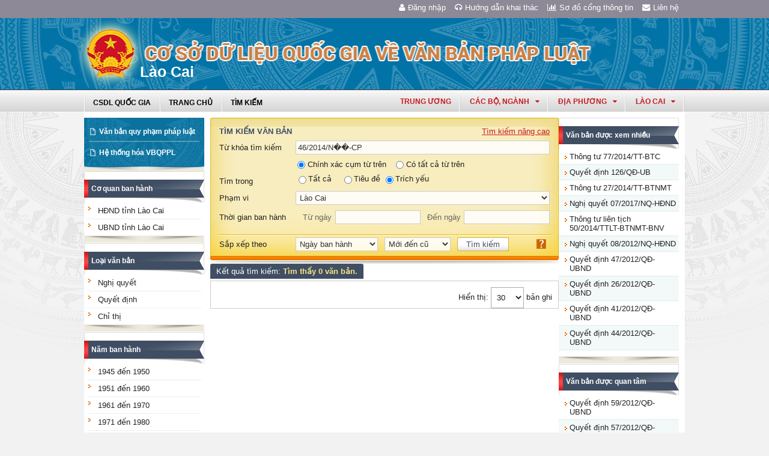

--- FILE ---
content_type: text/html; charset=utf-8
request_url: https://vbpl.vn/laocai/pages/vbpq-timkiem.aspx?type=0&s=1&Keyword=46/2014/N%EF%BF%BD%EF%BF%BD-CP&SearchIn=Title,Title1&IsRec=1&pv=0
body_size: 19140
content:
<!--Timer:00:00:00.0034574==UrlControls:/VBQPPL_UserControls/Publishing/TimKiem/uc_KetQuaTimKiem.ascx.wpLoadUserControls_EnVi -->
<!--Timer:00:00:00.0417684==UrlControls:\VBQPPL_UserControls\Publishing_22\uc_TimKiemNangCao.ascx.wpLoadUserControls_EnVi -->

<!DOCTYPE html >
<html lang="en" class="sb-init" dir="ltr">
    <head><meta http-equiv="X-UA-Compatible" content="IE=8" /><meta http-equiv="X-UA-Compatible" content="IE=edge" /><meta name="ProgId" content="SharePoint.WebPartPage.Document" /><meta name="WebPartPageExpansion" content="full" /><meta name="GENERATOR" content="Microsoft SharePoint" /><meta http-equiv="Content-type" content="text/html; charset=utf-8" /><meta http-equiv="Expires" content="0" />
        <title>
	
                Lào Cai
            
</title>
        <!--MS-->
        <!--ME	-->
        
        <link rel="stylesheet" type="text/css" href="/_layouts/15/1033/styles/Themable/corev15.css?rev=vNdEJL6%2BwYC8DTL3JARWRg%3D%3D"/>
<link rel="stylesheet" type="text/css" href="/VBQPPL_UserControls/Resources/css/font-awesome/css/font-awesome.min.css"/>
<link rel="stylesheet" type="text/css" href="/VBQPPL_UserControls/Publishing_22/Resources/css/reset.css"/>
<link rel="stylesheet" type="text/css" href="/VBQPPL_UserControls/Publishing_22/Resources/css/jquery.cluetip.css"/>
<link rel="stylesheet" type="text/css" href="/VBQPPL_UserControls/Publishing_22/Resources/css/jquery.easySlider.css"/>
<link rel="stylesheet" type="text/css" href="/VBQPPL_UserControls/Publishing_22/Resources/css/styles.css"/>
<link rel="stylesheet" type="text/css" href="/VBQPPL_UserControls/Resources/css/jquery.multiSelect.css"/>
<link rel="stylesheet" type="text/css" href="/VBQPPL_UserControls/Resources/css/jquery.treeview.css"/>
<link rel="stylesheet" type="text/css" href="/VBQPPL_UserControls/Resources/css/jquery-ui-1.8.6.gray-green.css"/>
<link rel="stylesheet" type="text/css" href="/VBQPPL_UserControls/Resources/css/jquery.autocomplete.css"/>

        
        <script type="text/javascript" src="/ScriptResource.axd?d=9aHERpQHgtLmjnM5Bl82Wd915wnRSbKNcR39ffZPhUD6My8L2vqfldshkblYSaPRQ86NGTibaGXLAwfJP_6g86Fk_ivRPca1ZLSl_FLUsxJ4QGDGGvoGMN2EJSIANxzckGPurXbio__6QY__i1I81YDyreepWqLdU253BFvlWjLph3N-d5RV8bSittCTZl0p0&amp;t=49337fe8"></script>
<script type="text/javascript" src="/_layouts/15/blank.js?rev=ZaOXZEobVwykPO9g8hq%2F8A%3D%3D"></script>
<script type="text/javascript" src="/ScriptResource.axd?d=N4jw3SwDmx1zDqvhTas6g_XR3SGqgrtj3pPVnw-TONavBJCD89aSJp7CiV92HI6mmg33d_MGpF5qXhyxToCel8Sof4GkdxjRlK7xyy8hRh9ywRPFcs3aYSZ6razpNS6MN2AxCkuN5sWNQNjNdmmDUh1k9UTBo-vWHZfDESFMs0tIwAFDeHWpiUmiiw_p_5Ib0&amp;t=49337fe8"></script>
<link type="text/xml" rel="alternate" href="/laocai/_vti_bin/spsdisco.aspx" />
            
            
            <link rel="canonical" href="https://vbpl.vn:443/laocai/Pages/vbpq-timkiem.aspx?type=0&amp;s=1&amp;Keyword=46/2014/N%EF%BF%BD%EF%BF%BD-CP&amp;SearchIn=Title,Title1&amp;IsRec=1&amp;pv=0" />
            
            
        <span id="DeltaSPWebPartManager">
            
        </span><meta charset="utf-8" />
        
        <!-- javascript -->
        <script src="/VBQPPL_UserControls/Resources/js/jquery-1.8.3.js" type="text/javascript">//<![CDATA[
        
        
        
        
        
        
        
        
        
        
        
        
        
        
        //]]></script>
        <script src="/VBQPPL_UserControls/Resources/js/jquery-ui-1.9.2.custom.min.js" type="text/javascript">//<![CDATA[
        
        
        
        
        
        
        
        
        
        
        
        
        
        
        //]]></script>
        <script src="/VBQPPL_UserControls/Resources/js/jquery.validate.js" type="text/javascript">//<![CDATA[
        
        
        
        
        
        
        
        
        
        
        
        
        
        
        //]]></script>
        <script src="/VBQPPL_UserControls/Resources/js/jquery.ui.datepicker-vi.js" type="text/javascript">//<![CDATA[
        
        
        
        
        
        
        
        
        
        
        
        
        
        
        //]]></script>
        <script src="/VBQPPL_UserControls/Resources/js/jquery.multiselect.js" type="text/javascript">//<![CDATA[
        
        
        
        
        
        
        
        
        
        
        
        
        
        
        //]]></script>
        <script src="/VBQPPL_UserControls/Resources/js/jquery.treeview.js" type="text/javascript">//<![CDATA[
        
        
        
        
        
        
        
        
        
        
        
        
        
        
        //]]></script>
        <script src="/VBQPPL_UserControls/Resources/js/jquery.autocomplete.js" type="text/javascript">//<![CDATA[
        
        
        
        
        
        
        
        
        
        
        
        
        
        
        //]]></script>
        <script src="/VBQPPL_UserControls/Resources/js/GridView.js" type="text/javascript">//<![CDATA[
        
        
        
        
        
        
        
        
        
        
        
        
        
        
        //]]></script>
        <script src="/VBQPPL_UserControls/Resources/js/QPortal.js" type="text/javascript">//<![CDATA[
        
        
        
        
        
        
        
        
        
        
        
        
        
        
        //]]></script>
        <script src="/VBQPPL_UserControls/Resources/js/siteScript.js" type="text/javascript">//<![CDATA[
        
        
        
        
        
        
        
        
        
        
        
        
        
        
        //]]></script>
        <script src="/VBQPPL_UserControls/Resources/js/jquery.address-1.5.js" type="text/javascript">//<![CDATA[
        
        
        
        
        
        
        
        
        
        
        
        
        
        
        //]]></script>
        <script src="/VBQPPL_UserControls/Resources/js/jquery.idTabs.min.js" type="text/javascript">//<![CDATA[
        
        
        
        
        
        
        
        
        
        
        
        
        
        
        //]]></script>
        <script src="/VBQPPL_UserControls/Resources/js/jquery.cluetip.all.min.js" type="text/javascript">//<![CDATA[
        
        
        
        
        
        
        
        
        
        
        
        
        
        
        //]]></script>
        <script src="/VBQPPL_UserControls/Resources/js/jquery.highlight-4.js" type="text/javascript">//<![CDATA[
        
        
        
        
        
        
        
        
        
        
        
        
        
        
        //]]></script>
        <!-- style -->
        <script type="text/javascript">//<![CDATA[
		$(document).ready(function(){
			$("a.jt").cluetip({
			cluetipClass: 'jtip',
			width:600
			});
		});
	
        
        
        
        
        
        
        
        
        
        
        
        
        //]]></script>
        
        <!--[if gte IE 9]>
        <link href="/VBQPPL_UserControls/Publishing_22/Resources/css/ie.css" media="screen, projection" rel="stylesheet" type="text/css" />
        <![endif]-->
        <!--[if IE 8]>
        <link href="/VBQPPL_UserControls/Publishing_22/Resources/css/ie8.css" media="screen, projection" rel="stylesheet" type="text/css" />
        <![endif]-->
        <!--[if lte IE 7]>
        <link href="/VBQPPL_UserControls/Publishing_22/Resources/css/ie7.css" media="screen, projection" rel="stylesheet" type="text/css" />
        <![endif]-->
        
        <!--Kết thúc style quản trị mới-->
        <style>//<![CDATA[
        	.top-navigation {background:url('/PublishingImages/VBPL-TN.png') no-repeat top left;}
        
        
        
        
        
        
        
        
        
        
        
        
        
        //]]></style>
        
        
        
        
        
        
    </head>
    <body onhashchange="if (typeof(_spBodyOnHashChange) != 'undefined') _spBodyOnHashChange();"><form method="post" action="./vbpq-timkiem.aspx?type=0&amp;s=1&amp;Keyword=46%2f2014%2fN%ufffd%ufffd-CP&amp;SearchIn=Title%2cTitle1&amp;IsRec=1&amp;pv=0" onsubmit="javascript:return WebForm_OnSubmit();" id="aspnetForm">
<div class="aspNetHidden">
<input type="hidden" name="_wpcmWpid" id="_wpcmWpid" value="" />
<input type="hidden" name="wpcmVal" id="wpcmVal" value="" />
<input type="hidden" name="MSOWebPartPage_PostbackSource" id="MSOWebPartPage_PostbackSource" value="" />
<input type="hidden" name="MSOTlPn_SelectedWpId" id="MSOTlPn_SelectedWpId" value="" />
<input type="hidden" name="MSOTlPn_View" id="MSOTlPn_View" value="0" />
<input type="hidden" name="MSOTlPn_ShowSettings" id="MSOTlPn_ShowSettings" value="False" />
<input type="hidden" name="MSOGallery_SelectedLibrary" id="MSOGallery_SelectedLibrary" value="" />
<input type="hidden" name="MSOGallery_FilterString" id="MSOGallery_FilterString" value="" />
<input type="hidden" name="MSOTlPn_Button" id="MSOTlPn_Button" value="none" />
<input type="hidden" name="__EVENTTARGET" id="__EVENTTARGET" value="" />
<input type="hidden" name="__EVENTARGUMENT" id="__EVENTARGUMENT" value="" />
<input type="hidden" name="__REQUESTDIGEST" id="__REQUESTDIGEST" value="noDigest" />
<input type="hidden" name="MSOSPWebPartManager_DisplayModeName" id="MSOSPWebPartManager_DisplayModeName" value="Browse" />
<input type="hidden" name="MSOSPWebPartManager_ExitingDesignMode" id="MSOSPWebPartManager_ExitingDesignMode" value="false" />
<input type="hidden" name="MSOWebPartPage_Shared" id="MSOWebPartPage_Shared" value="" />
<input type="hidden" name="MSOLayout_LayoutChanges" id="MSOLayout_LayoutChanges" value="" />
<input type="hidden" name="MSOLayout_InDesignMode" id="MSOLayout_InDesignMode" value="" />
<input type="hidden" name="_wpSelected" id="_wpSelected" value="" />
<input type="hidden" name="_wzSelected" id="_wzSelected" value="" />
<input type="hidden" name="MSOSPWebPartManager_OldDisplayModeName" id="MSOSPWebPartManager_OldDisplayModeName" value="Browse" />
<input type="hidden" name="MSOSPWebPartManager_StartWebPartEditingName" id="MSOSPWebPartManager_StartWebPartEditingName" value="false" />
<input type="hidden" name="MSOSPWebPartManager_EndWebPartEditing" id="MSOSPWebPartManager_EndWebPartEditing" value="false" />
<input type="hidden" name="__VIEWSTATE" id="__VIEWSTATE" value="/[base64]" />
</div>

<script type="text/javascript">
//<![CDATA[
var theForm = document.forms['aspnetForm'];
if (!theForm) {
    theForm = document.aspnetForm;
}
function __doPostBack(eventTarget, eventArgument) {
    if (!theForm.onsubmit || (theForm.onsubmit() != false)) {
        theForm.__EVENTTARGET.value = eventTarget;
        theForm.__EVENTARGUMENT.value = eventArgument;
        theForm.submit();
    }
}
//]]>
</script>


<script src="/WebResource.axd?d=8u8ehpYoNRsOqUgdWbLHCrGPH4YKLjyRN2hsxKMGGTItJdR2Y6dKnLrNx5r4WOuSFo8sK5ovhkyt0javvk-LU30gIIRifvDi6O0-llETXVs1&amp;t=637814905746327080" type="text/javascript"></script>


<script type="text/javascript">
//<![CDATA[
var MSOWebPartPageFormName = 'aspnetForm';
var g_presenceEnabled = true;
var g_wsaEnabled = false;
var g_wsaQoSEnabled = false;
var g_wsaQoSDataPoints = [];
var g_wsaLCID = 1033;
var g_wsaListTemplateId = 850;
var g_wsaSiteTemplateId = 'BLANKINTERNET#0';
var _fV4UI=true;var _spPageContextInfo = {webServerRelativeUrl: "\u002flaocai", webAbsoluteUrl: "https:\u002f\u002fvbpl.vn\u002flaocai", siteAbsoluteUrl: "https:\u002f\u002fvbpl.vn", serverRequestPath: "\u002flaocai\u002fpages\u002fvbpq-timkiem.aspx", layoutsUrl: "_layouts\u002f15", webTitle: "L\u00E0o Cai", webTemplate: "53", tenantAppVersion: "0", isAppWeb: false, Has2019Era: true, webLogoUrl: "_layouts\u002f15\u002fimages\u002fsiteicon.png", webLanguage: 1033, currentLanguage: 1033, currentUICultureName: "en-US", currentCultureName: "en-US", clientServerTimeDelta: new Date("2026-01-15T06:17:35.6596955Z") - new Date(), siteClientTag: "2991$$15.0.5529.1000", crossDomainPhotosEnabled:false, webUIVersion:15, webPermMasks:{High:16,Low:200769},pageListId:"{fc14930a-9cf1-463e-be73-effe805c52ca}",pageItemId:134, pagePersonalizationScope:1, alertsEnabled:false, siteServerRelativeUrl: "\u002f", allowSilverlightPrompt:'True'};var L_Menu_BaseUrl="/laocai";
var L_Menu_LCID="1033";
var L_Menu_SiteTheme="null";
document.onreadystatechange=fnRemoveAllStatus; function fnRemoveAllStatus(){removeAllStatus(true)};var _spWebPartComponents = new Object();//]]>
</script>

<script src="/_layouts/15/blank.js?rev=ZaOXZEobVwykPO9g8hq%2F8A%3D%3D" type="text/javascript"></script>
<script type="text/javascript">
//<![CDATA[
(function(){

        if (typeof(_spBodyOnLoadFunctions) === 'undefined' || _spBodyOnLoadFunctions === null) {
            return;
        }
        _spBodyOnLoadFunctions.push(function() 
        {
          ExecuteOrDelayUntilScriptLoaded(
            function()
            {
              var pairs = SP.ScriptHelpers.getDocumentQueryPairs();
              var followDoc, itemId, listId, docName;
              for (var key in pairs)
              {
                if(key.toLowerCase() == 'followdocument') 
                  followDoc = pairs[key];
                else if(key.toLowerCase() == 'itemid') 
                  itemId = pairs[key];
                else if(key.toLowerCase() == 'listid') 
                  listId = pairs[key];
                else if(key.toLowerCase() == 'docname') 
                  docName = decodeURI(pairs[key]);
              } 

              if(followDoc != null && followDoc == '1' && listId!=null && itemId != null && docName != null)
              {
                SP.SOD.executeFunc('followingcommon.js', 'FollowDocumentFromEmail', function() 
                { 
                  FollowDocumentFromEmail(itemId, listId, docName);
                });
              }

            }, 'SP.init.js');

        });
    })();(function(){

        if (typeof(_spBodyOnLoadFunctions) === 'undefined' || _spBodyOnLoadFunctions === null) {
            return;
        }
        _spBodyOnLoadFunctions.push(function() {

            if (typeof(SPClientTemplates) === 'undefined' || SPClientTemplates === null || (typeof(APD_InAssetPicker) === 'function' && APD_InAssetPicker())) {
                return;
            }

            var renderFollowFooter = function(renderCtx,  calloutActionMenu)
            {
                if (renderCtx.ListTemplateType == 700) 
                    myDocsActionsMenuPopulator(renderCtx, calloutActionMenu);
                else
                    CalloutOnPostRenderTemplate(renderCtx, calloutActionMenu);

                var listItem = renderCtx.CurrentItem;
                if (typeof(listItem) === 'undefined' || listItem === null) {
                    return;
                }
                if (listItem.FSObjType == 0) {
                    calloutActionMenu.addAction(new CalloutAction({
                        text: Strings.STS.L_CalloutFollowAction,
                        tooltip: Strings.STS.L_CalloutFollowAction_Tooltip,
                        onClickCallback: function (calloutActionClickEvent, calloutAction) {
                            var callout = GetCalloutFromRenderCtx(renderCtx);
                            if (!(typeof(callout) === 'undefined' || callout === null))
                                callout.close();
                            SP.SOD.executeFunc('followingcommon.js', 'FollowSelectedDocument', function() { FollowSelectedDocument(renderCtx); });
                        }
                    }));
                }
            };

            var registerOverride = function(id) {
                var followingOverridePostRenderCtx = {};
                followingOverridePostRenderCtx.BaseViewID = 'Callout';
                followingOverridePostRenderCtx.ListTemplateType = id;
                followingOverridePostRenderCtx.Templates = {};
                followingOverridePostRenderCtx.Templates.Footer = function(renderCtx) {
                    var  renderECB;
                    if (typeof(isSharedWithMeView) === 'undefined' || isSharedWithMeView === null) {
                        renderECB = true;
                    } else {
                        var viewCtx = getViewCtxFromCalloutCtx(renderCtx);
                        renderECB = !isSharedWithMeView(viewCtx);
                    }
                    return CalloutRenderFooterTemplate(renderCtx, renderFollowFooter, renderECB);
                };
                SPClientTemplates.TemplateManager.RegisterTemplateOverrides(followingOverridePostRenderCtx);
            }
            registerOverride(101);
            registerOverride(700);
        });
    })();if (typeof(DeferWebFormInitCallback) == 'function') DeferWebFormInitCallback();function WebForm_OnSubmit() {
UpdateFormDigest('\u002flaocai', 1440000);if (typeof(_spFormOnSubmitWrapper) != 'undefined') {return _spFormOnSubmitWrapper();} else {return true;};
return true;
}
//]]>
</script>

<div class="aspNetHidden">

	<input type="hidden" name="__VIEWSTATEGENERATOR" id="__VIEWSTATEGENERATOR" value="E75E4FE5" />
</div><script type="text/javascript">
//<![CDATA[
Sys.WebForms.PageRequestManager._initialize('ctl00$ScriptManager', 'aspnetForm', [], [], [], 90, 'ctl00');
//]]>
</script>

        
        
        
        
        <div class="hiddent-container" style="display: none;">
            <div id="dialog-form">
            </div>
            <div id="dialog-confirm">
            </div>
            <div id="dialog-message">
            </div>
            <div id="message-container">
            </div>
            <div id="dialog-form-4">
            </div>
            <div id="dialog-form-2">
            </div>
            <div id="dialog-form-3">
            </div>
        </div>
        <div id="wrapper">
            
            
            <!-- START:Wrapper -->
            <div id="header">
                
                <div id="ctl00_g_987b1618_aa94_4d8d_ab66_2dabff2f0941" __MarkupType="vsattributemarkup" __WebPartId="{987b1618-aa94-4d8d-ab66-2dabff2f0941}" WebPart="true" IsClosed="false">
	
	<!-- Global site tag (gtag.js) - Google Analytics --> 
<script async src="https://www.googletagmanager.com/gtag/js?id=UA-58617573-1"></script> 
<script> 
	window.dataLayer = window.dataLayer || []; 
	function gtag(){dataLayer.push(arguments);} 
	gtag('js', new Date()); 
	gtag('config', 'UA-58617573-1'); 
</script>

<div class="header-top">
	<div class="content-heder-top">
	<a href="/laocai/Pages/hienthilienhe.aspx"><i class="fa fa-envelope" aria-hidden="true"></i>Liên hệ</a>
	<a href="/laocai/Pages/sitemap.aspx"><i class="fa fa-bar-chart" aria-hidden="true"></i>Sơ đồ cổng thông tin</a>
	<a href="/huongdan/CSDLVanbanphapluat.html"><i class="fa fa-headphones" aria-hidden="true"></i>Hướng dẫn khai thác</a>
    
	<a href="/_layouts/authenticate.aspx?source=%252flaocai%252fpages%252fvbpq-timkiem.aspx%253ftype%253d0%2526s%253d1%2526Keyword%253d46%252f2014%252fN%2525EF%2525BF%2525BD%2525EF%2525BF%2525BD-CP%2526SearchIn%253dTitle%252cTitle1%2526IsRec%253d1%2526pv%253d0"><i class="fa fa-user" aria-hidden="true"></i>Đăng nhập</a>
    
	</div>
</div>

</div>
                
                
                
                <span id="DeltaPlaceHolderMainBannerHolder">
                    
	<menu class="ms-hide">
	<ie:menuitem id="MSOMenu_Help" iconsrc="/_layouts/15/images/HelpIcon.gif" onmenuclick="MSOWebPartPage_SetNewWindowLocation(MenuWebPart.getAttribute('helpLink'), MenuWebPart.getAttribute('helpMode'))" text="Help" type="option" style="display:none">

	</ie:menuitem>
</menu>
  
   
                </span>
                
                
                <div id="ctl00_g_8f79ac3f_faf1_4cec_aa27_0b404369c1d1" __MarkupType="vsattributemarkup" __WebPartId="{8f79ac3f-faf1-4cec-aa27-0b404369c1d1}" WebPart="true" IsClosed="false">
	

<script type="text/javascript">
    $(document).ready(function () {
        //document.title = "Cơ sở dữ liệu quốc gia về văn bản quy phạm pháp luật Lào Cai";
    });
</script>
<style>

.banner {
  background: transparent url("/VBQPPL_UserControls/Resources/images/bannerTitle.png") no-repeat scroll center top !important;
  height: 100%;
  margin: auto;
  padding-left: 65px;
  max-width: 1000px;
}
.bannerEN {
  background: transparent url("/VBQPPL_UserControls/Resources/images/bannerTitleEN.png") no-repeat scroll center top !important;
  height: 100%;
  margin: auto;
  padding-left: 65px;
  max-width: 1000px;
}
</style>
<div id="content-banner">
    
        <div class="banner">
            <div style="padding-top: 55px; padding-left: 90px;">
                <p style="color: #CB2629; font-size: 25px; font-family: 'Times New Roman', Times, serif; z-index: 2;">Lào Cai</p>
            </div>
        </div>
    
</div>

</div>
                
                <div id="content-menu-top">
                    
                    <div id="ctl00_g_8df9da4a_4c18_4505_b02d_30d29613fcc3" __MarkupType="vsattributemarkup" __WebPartId="{8df9da4a-4c18-4505-b02d-30d29613fcc3}" WebPart="true" IsClosed="false">
	
<style type="text/css">
    #menu .right .list-quanhuyen tr td ul li a{
        text-transform:none;
    }
</style>
<link href="/VBQPPL_UserControls/Publishing_22/Resources/jquery.selectbox-0.2/css/jquery.selectbox.css" type="text/css" rel="stylesheet" />
<script src="/VBQPPL_UserControls/Publishing_22/Resources/jquery.selectbox-0.2/js/jquery.selectbox-0.2.js" type="text/javascript"></script>
<script src="/VBQPPL_UserControls/Publishing_portal/Resources/js/VBQPPL_Portal.js" type="text/javascript"></script>

<div id="menu">
    <div class="menu-container">
        
        <ul class="topMenu">
            <li><a href="/"><span>CSDL Quốc Gia</span></a></li>

            <li><a href="/laocai/Pages/Home.aspx?dvid=282"><span>Trang chủ</span></a></li>
            <li><a href="/laocai/Pages/vbpq-timkiem.aspx?dvid=282"><span>Tìm kiếm</span></a></li>
            
        </ul>
        <script type="text/javascript">
            $(function () {
                renderDonVi('/laocai');
                renderTW('/laocai');
            });

        </script>

        
        <script type="text/javascript">
            $(function () {
                $('#HovershowListTinh').hover(function () {
                    $('.list-quanhuyen .container').show();
                }, function () {
                    $('.list-quanhuyen .container').hide();
                });
            });

        </script>
        <div id="HovershowListTinh" class="right">
            <a href="javascript:;" id="showListTinh">lào cai<i class="fa fa-caret-down" aria-hidden="true"></i></a>
            <!--<a id="showListTinh" href="javascript:;"><span>lào cai</span></a>-->
            <div style="left: -646px;" class="list-quanhuyen">
                <div style="display: none;" class="container">
                    <p class="title">Danh sách quận huyện quận huyện Lào Cai</p>
                    <table cellpadding="5" cellspacing="1" width="100%">
                        <tbody>
                            <tr class="header">

                                <td colspan="3"></td>
                            </tr>
                            <tr>
                                <td><ul><li><a href="/laocai/Pages/Home.aspx?dvid=333">Thành phố Lào cai 2</a></li></ul></td><td><ul></ul></td><td><ul></ul></td>
                            </tr>
                        </tbody>
                    </table>
                </div>
            </div>
        </div>
        



        <div class="right" id="HovershowListDonVi">
        </div>
        <div class="right" id="HovershowListBo">
        </div>
        <div class="right" id="HovershowListBo2">
            <a href="/tw" id="showListBo">Trung ương</a>
        </div>

        <div id='bttop'>Lên đầu trang</div>
        

        
    </div>
</div>

</div>
                    
                </div>
            </div>
            <div id="content-layouts-wrapper">
                <div id="content-layouts">
                    <!-- content -->
                    <div id="content">
                        <!-- cột trái -->
                        <div class="left-200">
                            <!-- menu trái -->
                            <!-- menu trái -->
                            <!-- cơ quan ban hành và loại văn bản -->
                            
                            
                            <span id="DeltaPlaceHolderMainCPH_Left">
                                


<div class="ms-webpart-zone ms-fullWidth">
	<div id="MSOZoneCell_WebPartctl00_ctl37_g_e63b0bca_4b79_45b3_8406_79384b738d53" class="s4-wpcell-plain ms-webpartzone-cell ms-webpart-cell-vertical ms-fullWidth ">
		<div class="ms-webpart-chrome ms-webpart-chrome-vertical ms-webpart-chrome-fullWidth ">
			<div WebPartID="e63b0bca-4b79-45b3-8406-79384b738d53" HasPers="false" id="WebPartctl00_ctl37_g_e63b0bca_4b79_45b3_8406_79384b738d53" width="100%" class="ms-WPBody " allowDelete="false" allowExport="false" style="" ><div id="ctl00_ctl37_g_e63b0bca_4b79_45b3_8406_79384b738d53">
				

<div class="box-container">
    <div class="left-menu">
        <div class="bottom">
            <div class="left-menu-c">
                <div class="content">
                    <ul>
                        <li><span><a href="/laocai/Pages/home.aspx?dvid=282">Văn bản quy phạm pháp luật</a></span></li>
                        
                        <!--<li><span><a href="/laocai/Pages/vbdh.aspx?dvid=282">Văn bản điều hành</a></span></li>-->
                        <li><span><a href="/laocai/Pages/vbpq-hethonghoa.aspx?ItemID=282">Hệ thống hóa VBQPPL</a></span></li>
                        
                    </ul>
                </div>
            </div>
        </div>
    </div>
</div>
<!--start cache: Truehttps//vbplvn/laocaivbqpplusercontrolspublishing22ucdanhmucascx0 || 1/15/2026 1:17:35 PM --><!--Timer:00:00:00.0032517==UrlControls:\VBQPPL_UserControls\Publishing_22\uc_DanhMuc.ascx.wpLoadUserControls_EnVi_Cache -->

			</div><div class="ms-clear"></div></div>
		</div><div class="ms-PartSpacingVertical"></div>
	</div><div id="MSOZoneCell_WebPartctl00_ctl37_g_3468771e_c9b3_4df1_81dc_e117fa5ec049" class="s4-wpcell-plain ms-webpartzone-cell ms-webpart-cell-vertical ms-fullWidth ">
		<div class="ms-webpart-chrome ms-webpart-chrome-vertical ms-webpart-chrome-fullWidth ">
			<div WebPartID="3468771e-c9b3-4df1-81dc-e117fa5ec049" HasPers="false" id="WebPartctl00_ctl37_g_3468771e_c9b3_4df1_81dc_e117fa5ec049" width="100%" class="ms-WPBody " allowDelete="false" allowExport="false" style="" ><div id="ctl00_ctl37_g_3468771e_c9b3_4df1_81dc_e117fa5ec049">
				
  <script type="text/javascript">
      //Đăng ký click 2 cấp.
      $(document).ready(function () {
          $("#capCQ li span a").click(function () {

              var childMenu = ($(this).parent().parent().find("ul").length > 0); //Có đối tượng con hay không
              var isActived = $(this).parent().parent().hasClass("active"); //Đã được select sẵn hay không

              if (childMenu || isActived) {
                  $("#capCQ li").removeClass("active");
                  $(this).parent().parent().addClass("active");
                  return false;
              }
          });
      });
	</script>


<div class="box-container">
    <div class="box-content-01">
        <div class="top">
            <div>
                <a href="javascript:;">Cơ quan ban hành</a></div>
        </div>
        <div class="content">
            <ul class="category" id="capCQ">
                
                        <li><span><a href="/laocai/Pages/vanban.aspx?dvid=282&cqbh=327">
                            HĐND tỉnh Lào Cai

                                  </a></span></li>
                        
                        <li><span><a href="/laocai/Pages/vanban.aspx?dvid=282&cqbh=326">
                            UBND tỉnh Lào Cai

                                  </a></span></li>
                        
            </ul>
        </div>
        <div class="bottom">
            <div>
                &nbsp;</div>
        </div>
    </div>
</div>
<div class="box-container">
    <div class="box-content-01">
        <div class="top">
            <div>
                <a href="javascript:;">Loại văn bản</a></div>
        </div>
        <div class="content">
            <ul class="category" id="loaiVB">
                
                <li><span><a href="/laocai/Pages/vanban.aspx?dvid=282&idLoaiVanBan=82">
                    Nghị quyết</a></span></li>
                
                <li><span><a href="/laocai/Pages/vanban.aspx?dvid=282&idLoaiVanBan=81">
                    Quyết định</a></span></li>
                
                <li><span><a href="/laocai/Pages/vanban.aspx?dvid=282&idLoaiVanBan=83">
                    Chỉ thị</a></span></li>
                
            </ul>
        </div>
        <div class="bottom">
            <div>
                &nbsp;</div>
        </div>
    </div>
</div>
<!--start cache: Truehttps//vbplvn/laocaivbqpplusercontrolspublishing22ucmenuascx0 || 1/15/2026 1:17:35 PM --><!--Timer:00:00:00.0220515==UrlControls:\VBQPPL_UserControls\Publishing_22\uc_Menu.ascx.wpLoadUserControls_EnVi_Cache -->

			</div><div class="ms-clear"></div></div>
		</div><div class="ms-PartSpacingVertical"></div>
	</div><div id="MSOZoneCell_WebPartctl00_ctl37_g_e3d22056_be96_40f5_8db2_bd45f58c0448" class="s4-wpcell-plain ms-webpartzone-cell ms-webpart-cell-vertical ms-fullWidth ">
		<div class="ms-webpart-chrome ms-webpart-chrome-vertical ms-webpart-chrome-fullWidth ">
			<div WebPartID="e3d22056-be96-40f5-8db2-bd45f58c0448" HasPers="false" id="WebPartctl00_ctl37_g_e3d22056_be96_40f5_8db2_bd45f58c0448" width="100%" class="ms-WPBody " allowDelete="false" allowExport="false" style="" ><div id="ctl00_ctl37_g_e3d22056_be96_40f5_8db2_bd45f58c0448">
				
<div class="box-container">
    <div class="box-content-01">
        <div class="top">
            <div>
                <a href="javascript:;">Năm ban hành</a></div>
        </div>
        <div class="content">
            <ul id="nambanhanh" class="category">
                <li><span><a href="/laocai/Pages/vanban.aspx?fromyear=01/01/1945&amp;toyear=31/12/1950&dvid=282">
                    1945 đến 1950</a> </span>
                    <ul id="nambanhanh_1945" class="ypublish">
                    </ul>    
                </li>
                
                <li><span><a href="/laocai/Pages/vanban.aspx?fromyear=01/01/1951&amp;toyear=31/12/1960&dvid=282">
                    1951 đến 1960</a> </span> 
                    <ul id="nambanhanh_1951" class="ypublish">
                    </ul>    
                </li>
                
                <li><span><a href="/laocai/Pages/vanban.aspx?fromyear=01/01/1961&amp;toyear=31/12/1970&dvid=282">
                    1961 đến 1970</a> </span> 
                    <ul id="nambanhanh_1961" class="ypublish">
                    </ul>
                    </li>
                
                <li><span><a href="/laocai/Pages/vanban.aspx?fromyear=01/01/1971&amp;toyear=31/12/1980&dvid=282">
                    1971 đến 1980</a> </span> 
                        <ul id="nambanhanh_1971" class="ypublish">
                        </ul>
                    </li>
                
                <li><span><a href="/laocai/Pages/vanban.aspx?fromyear=01/01/1981&amp;toyear=31/12/1990&dvid=282">
                    1981 đến 1990</a> </span> 
                        <ul id="nambanhanh_1981" class="ypublish">
                        </ul>
                    </li>
                
                <li><span><a href="/laocai/Pages/vanban.aspx?fromyear=01/01/1991&amp;toyear=31/12/2000&dvid=282">
                    1991 đến 2000</a> </span> 
                    
                        <ul id="nambanhanh_1991" class="ypublish">
                        </ul>
                    </li>
                
                <li><span><a href="/laocai/Pages/vanban.aspx?fromyear=01/01/2001&amp;toyear=31/12/2010&dvid=282">
                    2001 đến 2010</a> </span> 
                        <ul id="nambanhanh_2001" class="ypublish">
                        </ul>
                    </li>
                
                <li><span><a href="/laocai/Pages/vanban.aspx?fromyear=01/01/2011&amp;toyear=31/12/2020&dvid=282">
                    2011 đến 2020</a> </span> 
                    
                        <ul id="nambanhanh_2011" class="ypublish">
                        </ul>
                    </li>
            </ul>
        </div>
        <div class="bottom">
            <div>
                &nbsp;</div>
        </div>
    </div>
</div>


<style type="text/css">
 ul li ul.ypublish{display:block !important; padding-left:10px;}
 ul li ul.ypublish li{
    border-bottom: 1px solid #eee !important;
}
</style>
<!--start cache: Truehttps//vbplvn/laocaivbqpplusercontrolspublishing22ucmenunambanhanhascx0 || 1/15/2026 1:17:35 PM --><!--Timer:00:00:00.0028455==UrlControls:\VBQPPL_UserControls\Publishing_22\uc_menuNambanhanh.ascx.wpLoadUserControls_EnVi_Cache -->

			</div><div class="ms-clear"></div></div>
		</div>
	</div>
</div>


                            </span>
                            
                            <!-- loại văn bản -->
                        </div>
                        <!-- cột trái -->
                        <!-- cột phải 790 zone1-->
                        <div class="right-790">
                            <!-- Cột giữa -->
                            <div class="left-580">
                                <!-- ô tìm kiếm -->
                                
                                
                                <span id="DeltaPlaceHolderMainCPH_Main">
                                    
<div class="ms-webpart-zone ms-fullWidth">
	<div id="MSOZoneCell_WebPartctl00_ctl37_g_6c368da0_3bba_459c_a44c_9efddab222dd" class="s4-wpcell-plain ms-webpartzone-cell ms-webpart-cell-vertical ms-fullWidth ">
		<div class="ms-webpart-chrome ms-webpart-chrome-vertical ms-webpart-chrome-fullWidth ">
			<div WebPartID="6c368da0-3bba-459c-a44c-9efddab222dd" HasPers="false" id="WebPartctl00_ctl37_g_6c368da0_3bba_459c_a44c_9efddab222dd" width="100%" class="ms-WPBody " allowDelete="false" allowExport="false" style="" ><div id="ctl00_ctl37_g_6c368da0_3bba_459c_a44c_9efddab222dd">
				
<link href="/VBQPPL_UserControls/Publishing_22/Resources/css/balloontip.css" rel="stylesheet" type="text/css" />
<script src="/VBQPPL_UserControls/Publishing_22/Resources/js/balloontip.js" type="text/javascript"></script>
<script src="/VBQPPL_UserControls/Publishing_22/Resources/js/search.js" type="text/javascript"></script>
<script type="text/javascript">
     var typeOfForm = 0;
     $(document).ready(function () {
         document.title = "Cơ sở dữ liệu quốc gia về văn bản quy phạm pháp luật Lào Cai";
    
      $.datepicker.setDefaults($.datepicker.regional['vi']);
    $("#TuNgay").datepicker({
        dateFormat: "dd/mm/yy",
        changeMonth: true,
        maxDate: $("#DenNgay").val(),
        onSelect: function (dateStr) {
            $('#DenNgay').datepicker('option', { minDate: $("#TuNgay").val() });
        }
    });

    $("#DenNgay").datepicker({
        dateFormat: "dd/mm/yy",
        changeMonth: true,
        minDate: $("#TuNgay").val(),
        onSelect: function (dateStr) {
            $('#TuNgay').datepicker('option', { maxDate: $("#DenNgay").val() });
        }
    });
    

        var urlloadDefault = '/VBQPPL_UserControls/Publishing/TimKiem/pKetQuaTimKiem.aspx?dvid=282&type=0&s=1&Keyword=46/2014/N%EF%BF%BD%EF%BF%BD-CP&SearchIn=Title,Title1&IsRec=1&pv=0&IsVietNamese=True';
        if ("False" == "False") {
            loadAjaxContent(urlloadDefault, "#grid_vanban");
        }

        ShowFormSearch(false);
        
            $("select.mutil").multiSelect({ oneOrMoreSelected: '*', selectAllText: '<b>Tất cả</b>', optGroupSelectable: false, moreText: "Xem thêm"});
        
        
        $("form #PopupVanBanSearchAdvance").submit(function () {
         var objTimTrong='';
         var stypeCheck = "";
            if ($("#AdvanceKeyword").val() != 'Từ khóa tìm kiếm' && $("#AdvanceKeyword").val() != "") {
                stypeCheck = ($("#oneOrAll").attr("checked") == "checked") ? '&s=0' : '&s=1';
                if ($("#rdtoanvan").attr("checked") == "checked")
                    objTimTrong += 'VBPQFulltext';
                else if ($("#rdtrichyeu").attr("checked") == "checked")
                    objTimTrong += 'Title1,Title';
                else objTimTrong += "Title";

                objTimTrong = "SearchIn=" + objTimTrong;
            }
            var strReturn=getValueFormMutilSelect("PopupVanBanSearchAdvance");
            if(strReturn.indexOf('CoQuanBanHanh') > 0)
            {
                var objCQBHTemp=strReturn.substr(strReturn.indexOf('CoQuanBanHanh'));
                if(objCQBHTemp.indexOf('&')>0)
                {
                objCQBHTemp=objCQBHTemp.substr(objCQBHTemp.indexOf('&'));
                }
                var cqbhTemp=decodeURIComponent(objCQBHTemp).split(',');
                if(cqbhTemp.length >25)
                {
                alert('Cơ quan ban hành không được lớn hơn 25 cơ quan');
                return false;
                }
            }
            var urlload = "";
            
                urlload = 'dvid=282&IsVietNamese=True&' + objTimTrong + '&type=' +
                    typeOfForm + stypeCheck + '&' + getValueFormMutilSelect("PopupVanBanSearchAdvance");

                
            
            if ($("#grid_vanban").length) { //Check neeus la load ajax thi load ko thi load lai trang link khac
                loadAjaxContent("/VBQPPL_UserControls/Publishing/TimKiem/pKetQuaTimKiem.aspx?" + urlload, "#grid_vanban");
            } else {
                window.location.href = "/laocai/pages/vbpq-timkiem.aspx?" + urlload;
            }
            return false;
        });
    });
</script>

<script type="text/javascript">
    $(document).ready(function () {
        
            $('ul.listLaw').highlight('46/2014/N��-CP'); 
            
    });
   
</script>
<div class="box-container" id="PopupVanBanSearchAdvance">
    <div class="box-search FormSimple">
        
        <div class="box-search-c">
            <div class="title">
                Tìm kiếm văn bản
                <div class="right">
                    <a href="javascript:ShowFormSearch(false);" class="advance" id="timkiemdongian" onclick="showhide_reset();">Tìm kiếm đơn giản</a>
                    <a href="javascript:ShowFormSearch(true);" class="simple" id="timkiemnangcao" onclick="showhide_reset();">Tìm kiếm nâng cao</a>
                </div>
                 <div style="float: right;display:none;" id="chonlai">
                     <a onclick="resetform();" id="resetForm" href="javascript:;" style="text-transform: none; font-weight: normal; text-decoration: underline; color: rgb(200, 26, 29); padding-right: 6px;"><span>Chọn lại điều kiện</span> </a>
                </div>
            </div>
            <ul class="">
                <li>
                    <label>
                        Từ khóa tìm kiếm</label>
                    <div class="input">
                        <input type="text" data="Từ khóa tìm kiếm" onblur="if(this.value=='') this.value='Từ khóa tìm kiếm';" onfocus="if(this.value=='Từ khóa tìm kiếm') this.value='';"
                            value="46/2014/N��-CP"
                            name="Keyword" id="AdvanceKeyword" />
                    </div>
                </li>
                <li>
                    <div class="option">
                        <input name="stemp" id="oneAndAll" type="radio" value="1" 
                            checked="checked"  />Chính xác cụm từ trên &nbsp;&nbsp;
                        <input id="oneOrAll" name="stemp" type="radio" value="0"  />Có tất cả từ trên
                    </div>
                </li>

                <li>
                    <label>
                        Tìm trong</label>
                    <div class="input">
                    <input id="rdtoanvan" name="TimTrong1" type="radio" value="VBPQFulltext" /><span>Tất cả &nbsp;&nbsp;</span>
                                <input id="rdtieude" name="TimTrong1" type="radio" value="Title" /><span>Tiêu đề
                                </span>
                                <input id="rdtrichyeu" name="TimTrong1" type="radio" value="Title1" checked="checked"/><span>Trích yếu
                                </span>
                    </div>
                </li>
                
                <li>
                    <label>
                        Phạm vi</label>
                    <div class="input">
                    <select id="IsMultiDonVi" name="IsMultiDonVi">
                        <option value="282">Lào Cai</option>
                        
                         <option value="333">------Thành phố Lào cai 2</option>
                        
                    </select>
                    </div>
                </li>
                
                <li class="advance" id="LoaiVanBanDiv">
                    <label>
                        Loại văn bản</label>
                    <div class="input">
                        <select name="LoaiVanBan" id="LoaiVanBan" class="mutil" multiple="multiple">
                            
                            <option value="82" >
                                Nghị quyết</option>
                            
                            <option value="81" >
                                Quyết định</option>
                            
                            <option value="83" >
                                Chỉ thị</option>
                            
                        </select>
                    </div>
                </li>
                <li class="advance" id="CoQuanBanHanhDiv">
                    <label>
                        Cơ quan ban hành</label>
                    <div class="input">
                        
                        <select name="CoQuanBanHanh" id="CoQuanBanHanh" class="mutil" multiple="multiple">
                            
                            <option  value="327">Hội đồng nhân dân tỉnh Lào Cai</option>
                            
                            <option  value="326">Ủy ban nhân dân tỉnh Lào Cai</option>
                            
                        </select>
                        
                    </div>
                </li>
               
                <li class="advance" id="TinhTrangHieuLucDiv">
                    <label>Tình trạng hiệu lực</label>
                    <div class="input">
                        <select name="TrangThaiHieuLuc" id="TrangThaiHieuLuc" class="mutil" multiple="multiple">
                            
                            <option value="7">Ngưng hiệu lực một phần</option>
                            
                            <option value="6">Ngưng hiệu lực</option>
                            
                            <option value="5">Chưa xác định</option>
                            
                            <option value="4">Hết hiệu lực một phần</option>
                            
                            <option value="3">Hết hiệu lực toàn bộ</option>
                            
                            <option value="2">Còn hiệu lực</option>
                            
                            <option value="1">Chưa có hiệu lực</option>
                            
                        </select>
                    </div>
                </li>
                <li class="date">
                    <label>
                        Thời gian ban hành</label>
                    <label class="fix">
                        Từ ngày</label>
                    <div class="input">
                        <input type="text" id="TuNgay" name="fromyear" class="datePicker" value="" />
                    </div>
                    <label class="fix">
                        Đến ngày</label>
                    <div class="input" style="padding-right: 0px;">
                        <input type="text" id="DenNgay" name="toyear" class="datePicker" value="" />
                    </div>
                </li>
                <li class="submit">
                    <label>
                        Sắp xếp theo</label>
                    <div class="input">
                        <select name="order" id="order">
                            <option value="VBPQNgayBanHanh">
                                Ngày ban hành</option>
                            <option value="VBPQLoaivanban_x003a_OrderColumn">
                                Loại văn bản</option>
                         
                            <option value="Rank" >Kết quả
                                chính xác</option>
                            <option value="VBPQNgaycohieuluc" >
                                Ngày hiệu lực</option>
                            
                            <option value="VBPQNgayHetHieuLuc">
                                Ngày hết hiệu lực</option>
                            
                        </select>
                    </div>
                    <div class="input" style="width: 20%;">
                        <select name="TypeOfOrder" id="TypeOfOrder">
                          <option value="False"  selected>Mới đến cũ</option>
                            <option value="True" >Cũ đến mới</option>
                          
                        </select>
                    </div>
                    <div class="input" style="width: 22%;">
                        <a href="javascript:;" class="button" id="searchSubmit"><span>Tìm kiếm</span> </a>
                    </div>
                  
                    <div class="input" style="width: 5px; padding-top: 3px;">
                        <a href="javascript:;" rel="balloon1042">
                            <img src="/VBQPPL_UserControls/Publishing_22/Resources/images/faq_question_icon.gif" /></a></div>
                    <div id="balloon1042" class="balloonstyle">
                        <div>
                            <b>C&aacute;ch thức t&igrave;m kiếm</b></div>
                        <div>
                            &nbsp;</div>
                       <div>
                          1. Nhập từ khóa cần tìm kiếm vào ô text "Từ khóa tìm kiếm"</div>
                        <div>
                          2. Lựa chọn một trong 2 option:</br>
	- Chính xác cụm từ trên: kết quả trả về chứa chính xác cụm từ được nhập theo đúng thứ tự hiển thị của các từ khóa</br>
	- Có tất cả từ trên: kết quả trả về chứa tất cả các từ trong cụm từ khóa, không quan tâm vị trí hiển thị</div>
                        <div>
                           3. Tìm trong: lựa chọn từ khóa cần tìm nằm trong thuộc tính nào của văn bản:</br>
	- Tiêu đề: bao gồm số ký hiệu và Loại văn bản</br>
	- Trích yếu: nội dung trích yếu của văn bản.</div>
                        <div>
                           4. Ngoài ra, có thể tìm kiếm theo nhiều tiêu chí hơn thông qua Tìm kiếm nâng cao.</div>
                        <div>
                            &nbsp;</div>
                        <br />
                    </div>
                </li>
            </ul>
        </div>
        
    </div>
</div>

			</div><div class="ms-clear"></div></div>
		</div><div class="ms-PartSpacingVertical"></div>
	</div><div id="MSOZoneCell_WebPartctl00_ctl37_g_6758448e_844d_44bd_ae83_77a8becfefba" class="s4-wpcell-plain ms-webpartzone-cell ms-webpart-cell-vertical ms-fullWidth ">
		<div class="ms-webpart-chrome ms-webpart-chrome-vertical ms-webpart-chrome-fullWidth ">
			<div WebPartID="6758448e-844d-44bd-ae83-77a8becfefba" HasPers="false" id="WebPartctl00_ctl37_g_6758448e_844d_44bd_ae83_77a8becfefba" width="100%" class="ms-WPBody " allowDelete="false" allowExport="false" style="" ><div id="ctl00_ctl37_g_6758448e_844d_44bd_ae83_77a8becfefba">
				




<div id="grid_vanban"></div>
			</div><div class="ms-clear"></div></div>
		</div>
	</div>
</div>


                                </span>
                                
                                <!-- ô tìm kiếm -->
                                <!-- tab -->
                                <!-- tab -->
                            </div>
                            <!-- cột giữa -->
                            <!-- cột phải -->
                            <div class="right-200">
                                <!-- văn bản được quan tâm -->
                                
                                
                                <span id="DeltaPlaceHolderMainCPH_Right">
                                    


<div class="ms-webpart-zone ms-fullWidth">
	<div id="MSOZoneCell_WebPartctl00_ctl37_g_5ca9b413_2aeb_4822_85f1_cd1d6e613da7" class="s4-wpcell-plain ms-webpartzone-cell ms-webpart-cell-vertical ms-fullWidth ">
		<div class="ms-webpart-chrome ms-webpart-chrome-vertical ms-webpart-chrome-fullWidth ">
			<div WebPartID="5ca9b413-2aeb-4822-85f1-cd1d6e613da7" HasPers="false" id="WebPartctl00_ctl37_g_5ca9b413_2aeb_4822_85f1_cd1d6e613da7" width="100%" class="ms-WPBody " allowDelete="false" allowExport="false" style="" ><div id="ctl00_ctl37_g_5ca9b413_2aeb_4822_85f1_cd1d6e613da7">
				

<!--

<div class="box-container">
    <div class="box-content-01">
        <div class="top">
            <div>
                <a href="#">Văn bản theo người ký</a></div>
        </div>
        <div class="content">
            <ul class="list">
                
                <li><a href="/laocai/Pages/vanban.aspx?nguoiky=1106&dvid=282" title="Hà Thị Nga" >Hà Thị Nga <strong> (2)</strong></a></li>
                        
                <li><a href="/laocai/Pages/vanban.aspx?nguoiky=996&dvid=282" title="Hoàng Ngọc Lâm" >Hoàng Ngọc Lâm <strong> (104)</strong></a></li>
                        
                <li><a href="/laocai/Pages/vanban.aspx?nguoiky=997&dvid=282" title="Nguyễn Văn Vịnh" >Nguyễn Văn Vịnh <strong> (357)</strong></a></li>
                        
                <li><a href="/laocai/Pages/vanban.aspx?nguoiky=998&dvid=282" title="Nguyễn Quý Đăng" >Nguyễn Quý Đăng <strong> (116)</strong></a></li>
                        
                <li><a href="/laocai/Pages/vanban.aspx?nguoiky=999&dvid=282" title="Sùng Chúng" >Sùng Chúng <strong> (57)</strong></a></li>
                        
                <li><a href="/laocai/Pages/vanban.aspx?nguoiky=1000&dvid=282" title="Phạm Văn Cường" >Phạm Văn Cường <strong> (135)</strong></a></li>
                        
                <li><a href="/laocai/Pages/vanban.aspx?nguoiky=1001&dvid=282" title="Nguyễn Hữu Vạn" >Nguyễn Hữu Vạn <strong> (309)</strong></a></li>
                        
                <li><a href="/laocai/Pages/vanban.aspx?nguoiky=1002&dvid=282" title="Thào A Tráng" >Thào A Tráng <strong> (20)</strong></a></li>
                        
                <li><a href="/laocai/Pages/vanban.aspx?nguoiky=1005&dvid=282" title="Nguyễn Đức Thăng" >Nguyễn Đức Thăng <strong> (179)</strong></a></li>
                        
                <li><a href="/laocai/Pages/vanban.aspx?nguoiky=1006&dvid=282" title="Giàng Seo Phử" >Giàng Seo Phử <strong> (92)</strong></a></li>
                        
                <li><a href="/laocai/Pages/vanban.aspx?nguoiky=1009&dvid=282" title="Bùi Quang Vinh" >Bùi Quang Vinh <strong> (229)</strong></a></li>
                        
                <li><a href="/laocai/Pages/vanban.aspx?nguoiky=1011&dvid=282" title="Nguyễn Ngọc Kim" >Nguyễn Ngọc Kim <strong> (84)</strong></a></li>
                        
                <li><a href="/laocai/Pages/vanban.aspx?nguoiky=1012&dvid=282" title="Bùi Thị Kim Dung" >Bùi Thị Kim Dung <strong> (13)</strong></a></li>
                        
                <li><a href="/laocai/Pages/vanban.aspx?nguoiky=2051&dvid=282" title="Lê Ngọc Hưng" >Lê Ngọc Hưng <strong> (13)</strong></a></li>
                        
                <li><a href="/laocai/Pages/vanban.aspx?nguoiky=1175&dvid=282" title="Nguyễn Văn A" >Nguyễn Văn A <strong> (0)</strong></a></li>
                        
                <li><a href="/laocai/Pages/vanban.aspx?nguoiky=1182&dvid=282" title="Doãn Văn Hưởng" >Doãn Văn Hưởng <strong> (188)</strong></a></li>
                        
                <li><a href="/laocai/Pages/vanban.aspx?nguoiky=1271&dvid=282" title="Nguyễn Thanh Dương" >Nguyễn Thanh Dương <strong> (3)</strong></a></li>
                        
                <li><a href="/laocai/Pages/vanban.aspx?nguoiky=2738&dvid=282" title="Đặng Xuân Phong" >Đặng Xuân Phong <strong> (379)</strong></a></li>
                        
                <li><a href="/laocai/Pages/vanban.aspx?nguoiky=2779&dvid=282" title="Đặng Xuân Thanh" >Đặng Xuân Thanh <strong> (3)</strong></a></li>
                        
                <li><a href="/laocai/Pages/vanban.aspx?nguoiky=3193&dvid=282" title="Nguyễn Thị Thanh Sang" >Nguyễn Thị Thanh Sang <strong> (0)</strong></a></li>
                        
                <li><a href="/laocai/Pages/vanban.aspx?nguoiky=3247&dvid=282" title="Nguyễn Hữu Thể" >Nguyễn Hữu Thể <strong> (5)</strong></a></li>
                        
                <li><a href="/laocai/Pages/vanban.aspx?nguoiky=3407&dvid=282" title="Trịnh Xuân Trường" >Trịnh Xuân Trường <strong> (188)</strong></a></li>
                        
                <li><a href="/laocai/Pages/vanban.aspx?nguoiky=3490&dvid=282" title="Hoàng Quốc Khánh" >Hoàng Quốc Khánh <strong> (37)</strong></a></li>
                        
                <li><a href="/laocai/Pages/vanban.aspx?nguoiky=3552&dvid=282" title="Giàng Thị Dung" >Giàng Thị Dung <strong> (20)</strong></a></li>
                        
                <li><a href="/laocai/Pages/vanban.aspx?nguoiky=3594&dvid=282" title="Nguyễn Trọng Hài" >Nguyễn Trọng Hài <strong> (65)</strong></a></li>
                        
                <li><a href="/laocai/Pages/vanban.aspx?nguoiky=3652&dvid=282" title="Vũ Xuân Cường" >Vũ Xuân Cường <strong> (133)</strong></a></li>
                        
                <li><a href="/laocai/Pages/vanban.aspx?nguoiky=4013&dvid=282" title="Nguyễn Thành Sinh" >Nguyễn Thành Sinh <strong> (0)</strong></a></li>
                        
                <li><a href="/laocai/Pages/vanban.aspx?nguoiky=4014&dvid=282" title="Nguyễn Thành Sinh" >Nguyễn Thành Sinh <strong> (12)</strong></a></li>
                        
                <li><a href="/laocai/Pages/vanban.aspx?nguoiky=4072&dvid=282" title="Trần Huy Tuấn" >Trần Huy Tuấn <strong> (29)</strong></a></li>
                        
                <li><a href="/laocai/Pages/vanban.aspx?nguoiky=4180&dvid=282" title="Vũ Thị Hiền Hạnh" >Vũ Thị Hiền Hạnh <strong> (0)</strong></a></li>
                        
                <li><a href="/laocai/Pages/vanban.aspx?nguoiky=4181&dvid=282" title="Trịnh Việt Hùng" >Trịnh Việt Hùng <strong> (30)</strong></a></li>
                        
                <li><a href="/laocai/Pages/vanban.aspx?nguoiky=4201&dvid=282" title="Nguyễn Thế Phước" >Nguyễn Thế Phước <strong> (2)</strong></a></li>
                        
                <li><a href="/laocai/Pages/vanban.aspx?nguoiky=4206&dvid=282" title="Nguyễn Tuấn Anh" >Nguyễn Tuấn Anh <strong> (2)</strong></a></li>
                        
                <li><a href="/laocai/Pages/vanban.aspx?nguoiky=4205&dvid=282" title="Nguyễn Anh Tuấn" >Nguyễn Anh Tuấn <strong> (0)</strong></a></li>
                        
            </ul>
        </div>
        <div class="bottom">
            <div>
                &nbsp;</div>
        </div>
    </div>
</div>
<div class="box-container">
    <div class="box-content-01">
        <div class="top">
            <div>
                <a href="#">Văn bản theo loại</a></div>
        </div>
        <div class="content">
            <ul class="list">
                
                <li><a href="/laocai/Pages/vanban.aspx?idLoaiVanBan=82&dvid=282" title="Nghị quyết" >Nghị quyết <strong> (506)</strong></a></li>
                        
                <li><a href="/laocai/Pages/vanban.aspx?idLoaiVanBan=81&dvid=282" title="Quyết định" >Quyết định <strong> (2202)</strong></a></li>
                        
                <li><a href="/laocai/Pages/vanban.aspx?idLoaiVanBan=83&dvid=282" title="Chỉ thị" >Chỉ thị <strong> (255)</strong></a></li>
                        
            </ul>
        </div>
        <div class="bottom">
            <div>
                &nbsp;</div>
        </div>
    </div>
</div>

--><!--start cache: Truehttps//vbplvn/laocaivbqpplusercontrolspublishing22uclistnguoikyvanbanrighascx0 || 1/15/2026 1:17:35 PM --><!--Timer:00:00:00.0928155==UrlControls:\VBQPPL_UserControls\Publishing_22\uc_ListNguoiKyVanBan_Righ.ascx.wpLoadUserControls_EnVi_Cache -->

			</div><div class="ms-clear"></div></div>
		</div><div class="ms-PartSpacingVertical"></div>
	</div><div id="MSOZoneCell_WebPartctl00_ctl37_g_92a1147c_96c2_4db7_ad86_505b5102a96a" class="s4-wpcell-plain ms-webpartzone-cell ms-webpart-cell-vertical ms-fullWidth ">
		<div class="ms-webpart-chrome ms-webpart-chrome-vertical ms-webpart-chrome-fullWidth ">
			<div WebPartID="92a1147c-96c2-4db7-ad86-505b5102a96a" HasPers="false" id="WebPartctl00_ctl37_g_92a1147c_96c2_4db7_ad86_505b5102a96a" width="100%" class="ms-WPBody " allowDelete="false" allowExport="false" style="" ><div id="ctl00_ctl37_g_92a1147c_96c2_4db7_ad86_505b5102a96a">
				
<div class="box-container">
    
    <div class="box-content-01">
        <div class="top">
            <div>
                <a href="#">Văn bản được xem nhiều</a></div>
        </div>
        <div class="content">
            <ul class="list">
                
                <li class="">
                    <a href="/laocai/Pages/vbpq-toanvan.aspx?ItemID=37769&dvid=282" title="Thông tư 77/2014/TT-BTC" class="jt" rel="/VBQPPL_UserControls/Publishing_22/pLoadAjaxVN.aspx?IsVietNamese=true&ItemID=37769">Thông tư 77/2014/TT-BTC</a>
                </li>
                
                <li class="odd">
                    <a href="/laocai/Pages/vbpq-toanvan.aspx?ItemID=28836&dvid=282" title="Quyết định 126/QĐ-UB" class="jt" rel="/VBQPPL_UserControls/Publishing_22/pLoadAjaxVN.aspx?IsVietNamese=true&ItemID=28836">Quyết định 126/QĐ-UB</a>
                </li>
                
                <li class="">
                    <a href="/laocai/Pages/vbpq-toanvan.aspx?ItemID=37974&dvid=282" title="Thông tư 27/2014/TT-BTNMT" class="jt" rel="/VBQPPL_UserControls/Publishing_22/pLoadAjaxVN.aspx?IsVietNamese=true&ItemID=37974">Thông tư 27/2014/TT-BTNMT</a>
                </li>
                
                <li class="odd">
                    <a href="/laocai/Pages/vbpq-toanvan.aspx?ItemID=123751&dvid=282" title="Nghị quyết 07/2017/NQ-HĐND" class="jt" rel="/VBQPPL_UserControls/Publishing_22/pLoadAjaxVN.aspx?IsVietNamese=true&ItemID=123751">Nghị quyết 07/2017/NQ-HĐND</a>
                </li>
                
                <li class="">
                    <a href="/laocai/Pages/vbpq-toanvan.aspx?ItemID=53832&dvid=282" title="Thông tư liên tịch 50/2014/TTLT-BTNMT-BNV" class="jt" rel="/VBQPPL_UserControls/Publishing_22/pLoadAjaxVN.aspx?IsVietNamese=true&ItemID=53832">Thông tư liên tịch 50/2014/TTLT-BTNMT-BNV</a>
                </li>
                
                <li class="odd">
                    <a href="/laocai/Pages/vbpq-toanvan.aspx?ItemID=29803&dvid=282" title="Nghị quyết 08/2012/NQ-HĐND" class="jt" rel="/VBQPPL_UserControls/Publishing_22/pLoadAjaxVN.aspx?IsVietNamese=true&ItemID=29803">Nghị quyết 08/2012/NQ-HĐND</a>
                </li>
                
                <li class="">
                    <a href="/laocai/Pages/vbpq-toanvan.aspx?ItemID=29821&dvid=282" title="Quyết định 47/2012/QĐ-UBND" class="jt" rel="/VBQPPL_UserControls/Publishing_22/pLoadAjaxVN.aspx?IsVietNamese=true&ItemID=29821">Quyết định 47/2012/QĐ-UBND</a>
                </li>
                
                <li class="odd">
                    <a href="/laocai/Pages/vbpq-toanvan.aspx?ItemID=29786&dvid=282" title="Quyết định 26/2012/QĐ-UBND" class="jt" rel="/VBQPPL_UserControls/Publishing_22/pLoadAjaxVN.aspx?IsVietNamese=true&ItemID=29786">Quyết định 26/2012/QĐ-UBND</a>
                </li>
                
                <li class="">
                    <a href="/laocai/Pages/vbpq-toanvan.aspx?ItemID=29802&dvid=282" title="Quyết định 41/2012/QĐ-UBND" class="jt" rel="/VBQPPL_UserControls/Publishing_22/pLoadAjaxVN.aspx?IsVietNamese=true&ItemID=29802">Quyết định 41/2012/QĐ-UBND</a>
                </li>
                
                <li class="odd">
                    <a href="/laocai/Pages/vbpq-toanvan.aspx?ItemID=29813&dvid=282" title="Quyết định 44/2012/QĐ-UBND" class="jt" rel="/VBQPPL_UserControls/Publishing_22/pLoadAjaxVN.aspx?IsVietNamese=true&ItemID=29813">Quyết định 44/2012/QĐ-UBND</a>
                </li>
                
            </ul>
        </div>
        <div class="bottom">
            <div>
                &nbsp;</div>
        </div>
    </div>
</div>
<!--start cache: Truehttps//vbplvn/laocaivbqpplusercontrolspublishing22uclistvanbanyeuthichrighascx0 || 1/15/2026 1:17:35 PM --><!--Timer:00:00:00.0291665==UrlControls:\VBQPPL_UserControls\Publishing_22\uc_ListVanBanYeuThich_Righ.ascx.wpLoadUserControls_EnVi_Cache -->

			</div><div class="ms-clear"></div></div>
		</div><div class="ms-PartSpacingVertical"></div>
	</div><div id="MSOZoneCell_WebPartctl00_ctl37_g_46750691_4531_430f_b815_b072a103558e" class="s4-wpcell-plain ms-webpartzone-cell ms-webpart-cell-vertical ms-fullWidth ">
		<div class="ms-webpart-chrome ms-webpart-chrome-vertical ms-webpart-chrome-fullWidth ">
			<div WebPartID="46750691-4531-430f-b815-b072a103558e" HasPers="false" id="WebPartctl00_ctl37_g_46750691_4531_430f_b815_b072a103558e" width="100%" class="ms-WPBody " allowDelete="false" allowExport="false" style="" ><div id="ctl00_ctl37_g_46750691_4531_430f_b815_b072a103558e">
				
<div class="box-container ajaxLoad">

    <div class="box-content-01">
        <div class="top">
            <div><a href="#">Văn bản được quan tâm</a></div>
        </div>
        <div class="content">
            <ul class="list">
                 
                                <li><a href="/laocai/Pages/vbpq-toanvan.aspx?ItemID=29839&dvid=282" class="jt"
                                     rel="/VBQPPL_UserControls/Publishing_22/pLoadAjaxVN.aspx?IsVietNamese=true&ItemID=29839" title="Quyết định 59/2012/QĐ-UBND">Quyết định 59/2012/QĐ-UBND</a></li>
                            
                                <li class="odd"><a href="/laocai/Pages/vbpq-toanvan.aspx?ItemID=29838&dvid=282" 
                                    class="jt" rel="/VBQPPL_UserControls/Publishing_22/pLoadAjaxVN.aspx?IsVietNamese=true&ItemID=29838" title="Quyết định 57/2012/QĐ-UBND">Quyết định 57/2012/QĐ-UBND</a></li>
                            
            </ul>
        </div>
        <div class="bottom">
            <div>&nbsp;</div>
        </div>
    </div>
</div>

<!--start cache: Truehttps//vbplvn/laocaivbqpplusercontrolspublishing22uclistvanbanquantamrighascx0 || 1/15/2026 1:17:35 PM --><!--Timer:00:00:00.0091634==UrlControls:\VBQPPL_UserControls\Publishing_22\uc_ListVanBanQuanTam_Righ.ascx.wpLoadUserControls_EnVi_Cache -->

			</div><div class="ms-clear"></div></div>
		</div>
	</div>
</div>


                                </span>
                                
                                <!-- văn bản được xem nhiều -->
                            </div>
                            <!-- cột phải -->
                        </div>
                        <!-- cột phải 790 zone1-->
                        <!-- cột phải 790 zone2-->
                        <div class="right-790">
                            
                            
                            <span id="DeltaPlaceHolderMainCPH_MainZone2">
                                
	


	

                            </span>
                            
                        </div>
                        <!-- cột phải 790 zone2-->
                        <div>
                            <div class="center-left">
                                
                                
                                <span id="DeltaPlaceHolderMainCPH_Center_Left">
                                    




                                </span>
                                
                            </div>
                            <div class="center-right">
                                
                                
                                <span id="DeltaPlaceHolderMainCPH_Center_Right">
                                    




                                </span>
                                
                            </div>
                        </div>
                    </div>
                    <!-- content -->
                </div>
            </div>
            <!-- footer -->
            <div id="footer">
                <div id="google-analytics">
                                                            
                                
                                
                                
                                                    </div>
                
                <div id="ctl00_g_ed9f5c81_3cec_453e_a071_94c4abfcb2b9" __MarkupType="vsattributemarkup" __WebPartId="{ed9f5c81-3cec-453e-a071-94c4abfcb2b9}" WebPart="true" IsClosed="false">
	
<div class="content">
                <p><strong>CƠ SỞ DỮ LIỆU QUỐC GIA VỀ VĂN BẢN PHÁP LUẬT</strong></p>
            </div>

<style>
    .top-navigation {background:none !important;}
</style>

</div>
                
            </div>
            <!-- footer -->
        </div>
        <!--footer-->
        <!--end footer-->
        <div data-name="ContentPlaceHolderMain" style="display:none;">
            
            
            
                <div class="DefaultContentBlock" style="border:medium black solid; background:yellow; color:black; margin:20px; padding:10px;">
            This div, which you should delete, represents the content area that your Page Layouts and pages will fill. Design your Master Page around this content placeholder.
        
                    
                
                
                
                
                
                
                
                
                
                </div>
            <div style='display:none' id='hidZone'></div>
            
        </div>
    <div id="DeltaFormDigest">
<script type="text/javascript">//<![CDATA[
        var formDigestElement = document.getElementsByName('__REQUESTDIGEST')[0];
        if (!((formDigestElement == null) || (formDigestElement.tagName.toLowerCase() != 'input') || (formDigestElement.type.toLowerCase() != 'hidden') ||
            (formDigestElement.value == null) || (formDigestElement.value.length <= 0)))
        {
            formDigestElement.value = '0xBDDBAF7C702E03841F2435833A8DDD6869BA944CA5EB25725F9705F4671C90A87BB6031E9D75358882622257065A887AEC4C89767224DF43F9070E347C047332,15 Jan 2026 06:17:35 -0000';
            g_updateFormDigestPageLoaded = new Date();
        }
        //]]>
        </script>
</div>

<script type="text/javascript">
//<![CDATA[
var _spFormDigestRefreshInterval = 1440000;window.g_updateFormDigestPageLoaded = new Date(); window.g_updateFormDigestPageLoaded.setDate(window.g_updateFormDigestPageLoaded.getDate() -5);var _fV4UI = true;
function _RegisterWebPartPageCUI()
{
    var initInfo = {editable: false,isEditMode: false,allowWebPartAdder: false,listId: "{fc14930a-9cf1-463e-be73-effe805c52ca}",itemId: 134,recycleBinEnabled: true,enableMinorVersioning: false,enableModeration: false,forceCheckout: false,rootFolderUrl: "\u002flaocai\u002fPages",itemPermissions:{High:16,Low:200769}};
    SP.Ribbon.WebPartComponent.registerWithPageManager(initInfo);
    var wpcomp = SP.Ribbon.WebPartComponent.get_instance();
    var hid;
    hid = document.getElementById("_wpSelected");
    if (hid != null)
    {
        var wpid = hid.value;
        if (wpid.length > 0)
        {
            var zc = document.getElementById(wpid);
            if (zc != null)
                wpcomp.selectWebPart(zc, false);
        }
    }
    hid = document.getElementById("_wzSelected");
    if (hid != null)
    {
        var wzid = hid.value;
        if (wzid.length > 0)
        {
            wpcomp.selectWebPartZone(null, wzid);
        }
    }
};
function __RegisterWebPartPageCUI() {
ExecuteOrDelayUntilScriptLoaded(_RegisterWebPartPageCUI, "sp.ribbon.js");}
_spBodyOnLoadFunctionNames.push("__RegisterWebPartPageCUI");var __wpmExportWarning='This Web Part Page has been personalized. As a result, one or more Web Part properties may contain confidential information. Make sure the properties contain information that is safe for others to read. After exporting this Web Part, view properties in the Web Part description file (.WebPart) by using a text editor such as Microsoft Notepad.';var __wpmCloseProviderWarning='You are about to close this Web Part.  It is currently providing data to other Web Parts, and these connections will be deleted if this Web Part is closed.  To close this Web Part, click OK.  To keep this Web Part, click Cancel.';var __wpmDeleteWarning='You are about to permanently delete this Web Part.  Are you sure you want to do this?  To delete this Web Part, click OK.  To keep this Web Part, click Cancel.';var g_clientIdDeltaPlaceHolderUtilityContent = "DeltaPlaceHolderUtilityContent";
//]]>
</script>
</form><span id="DeltaPlaceHolderUtilityContent"></span></body>
</html><!-- Rendered using cache profile:Public Internet (Purely Anonymous) at: 2026-01-15T13:17:35 -->

--- FILE ---
content_type: text/html; charset=utf-8
request_url: https://vbpl.vn/VBQPPL_UserControls/Publishing/TimKiem/pKetQuaTimKiem.aspx?dvid=282&type=0&s=1&Keyword=46/2014/N%25EF%25BF%25BD%25EF%25BF%25BD-CP&SearchIn=Title,Title1&IsRec=1&pv=0&IsVietNamese=True
body_size: 3217
content:

<script>
    if ("" != "") {
        window.location.href = '';
    }
    

    function LoadPage(idpage) {
        var urlload = "/VBQPPL_UserControls/Publishing/TimKiem/pKetQuaTimKiem.aspx?dvid=282&type=0&s=1&Keyword=46/2014/N%25EF%25BF%25BD%25EF%25BF%25BD-CP&SearchIn=Title,Title1&IsRec=1&pv=0&IsVietNamese=True";
        if (urlload.indexOf("&Page") > -1) {
            urlload = "/VBQPPL_UserControls/Publishing/TimKiem/pKetQuaTimKiem.aspx?dvid=282&type=0&s=1&Keyword=46/2014/N%25EF%25BF%25BD%25EF%25BF%25BD-CP&SearchIn=Title,Title1&IsRec=1&pv=0&IsVietNamese=True".replace("Page=1", "Page=" + idpage)
        } else {
            urlload = "/VBQPPL_UserControls/Publishing/TimKiem/pKetQuaTimKiem.aspx?dvid=282&type=0&s=1&Keyword=46/2014/N%25EF%25BF%25BD%25EF%25BF%25BD-CP&SearchIn=Title,Title1&IsRec=1&pv=0&IsVietNamese=True&Page=" + idpage;
        }
        loadAjaxContent(urlload, "#grid_vanban");
    }

    function SelectRowPerPage() {
        var objRowPerPage = $('#RowPerPage').val();
        var urlload = "/VBQPPL_UserControls/Publishing/TimKiem/pKetQuaTimKiem.aspx?dvid=282&type=0&s=1&Keyword=46/2014/N%25EF%25BF%25BD%25EF%25BF%25BD-CP&SearchIn=Title,Title1&IsRec=1&pv=0&IsVietNamese=True";
        if (urlload.indexOf("&RowPerPage") > -1) {
            urlload = "/VBQPPL_UserControls/Publishing/TimKiem/pKetQuaTimKiem.aspx?dvid=282&type=0&s=1&Keyword=46/2014/N%25EF%25BF%25BD%25EF%25BF%25BD-CP&SearchIn=Title,Title1&IsRec=1&pv=0&IsVietNamese=True".replace("RowPerPage=30", "RowPerPage=" + objRowPerPage)
        } else {
            urlload = "/VBQPPL_UserControls/Publishing/TimKiem/pKetQuaTimKiem.aspx?dvid=282&type=0&s=1&Keyword=46/2014/N%25EF%25BF%25BD%25EF%25BF%25BD-CP&SearchIn=Title,Title1&IsRec=1&pv=0&IsVietNamese=True&RowPerPage=" + objRowPerPage;
        }
        loadAjaxContent(urlload, "#grid_vanban");
    }
  </script>

<div class="box-container">
    <div class="box-tab" id="tabVB_lv1">
        <div class="header">
            <ul>
                <li><a href="javascript:;" class="selected"><span>Kết quả tìm kiếm: <strong>Tìm thấy <b>0</b> văn bản.</strong></span></a></li>
            </ul>
        </div>
        <div class="content">
          <div class="cateDonVi" id="cateRowHN" style="float: right;margin-right: 10px;margin-top: 10px;">
                    <span>Hiển thị:</span>
                    <select name="DonVi" id="RowPerPage" onchange="SelectRowPerPage();" style="width:55px;color: #222;height: 35px;padding: 5px;font: normal 10pt Arial, Helvetica, sans-serif;">
                       <option value="5" >5</option>
                        <option value="10" >10</option>
                        <option value="15" >15</option>
                        <option value="20" >20</option>
                        <option value="25" >25</option>
                        <option value="30" selected>30</option>
                        <option value="35" >35</option>
                        <option value="40" >40</option>
                        <option value="45" >45</option>
                        <option value="50" >50</option>
                    </select>
                     <span>bản ghi</span>
                </div>
            <ul class="listLaw">
                
            </ul>
            
        </div>
    </div>
</div>

